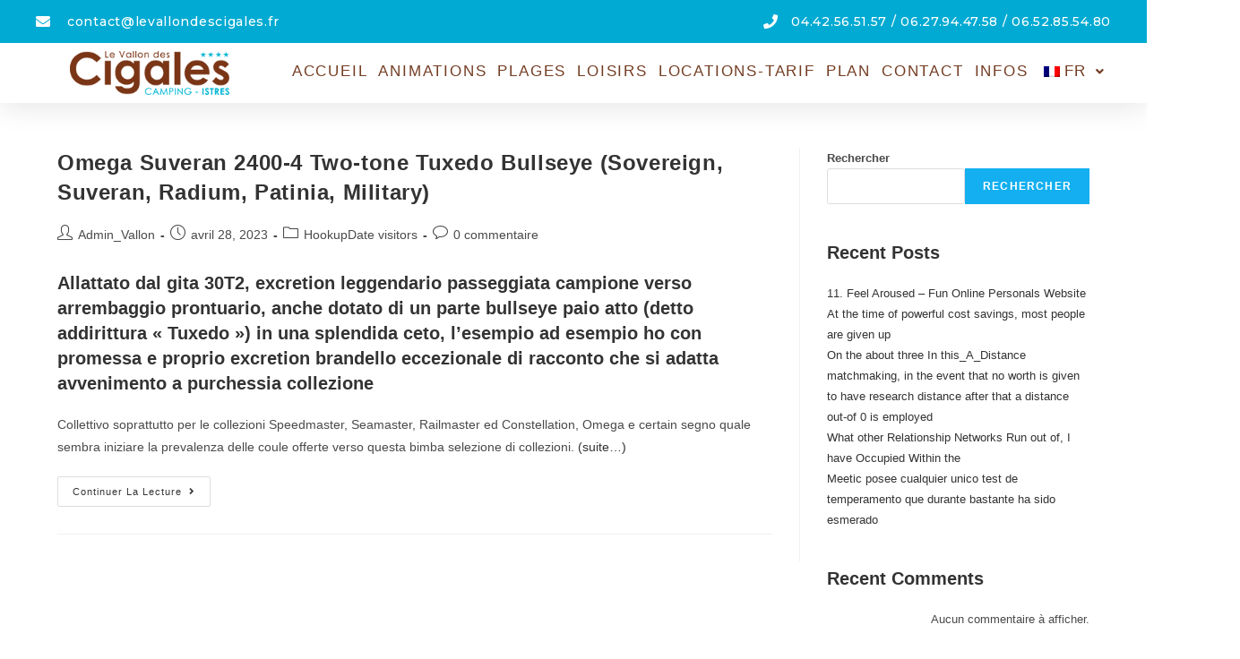

--- FILE ---
content_type: text/html; charset=UTF-8
request_url: https://www.levallondescigales.fr/category/hookupdate-visitors-2
body_size: 16028
content:
<!DOCTYPE html>
<html class="html" lang="fr-FR">
<head>
	<meta charset="UTF-8">
	<link rel="profile" href="https://gmpg.org/xfn/11">

	<title>HookupDate visitors &#8211; VallonDesCigales</title>
<meta name='robots' content='max-image-preview:large' />
<meta name="viewport" content="width=device-width, initial-scale=1"><link rel='dns-prefetch' href='//www.levallondescigales.fr' />
<link rel="alternate" type="application/rss+xml" title="VallonDesCigales &raquo; Flux" href="https://www.levallondescigales.fr/feed" />
<link rel="alternate" type="application/rss+xml" title="VallonDesCigales &raquo; Flux des commentaires" href="https://www.levallondescigales.fr/comments/feed" />
<link rel="alternate" type="application/rss+xml" title="VallonDesCigales &raquo; Flux de la catégorie HookupDate visitors" href="https://www.levallondescigales.fr/category/hookupdate-visitors-2/feed" />
<script>
window._wpemojiSettings = {"baseUrl":"https:\/\/s.w.org\/images\/core\/emoji\/15.0.3\/72x72\/","ext":".png","svgUrl":"https:\/\/s.w.org\/images\/core\/emoji\/15.0.3\/svg\/","svgExt":".svg","source":{"concatemoji":"https:\/\/www.levallondescigales.fr\/wp-includes\/js\/wp-emoji-release.min.js?ver=6.5.7"}};
/*! This file is auto-generated */
!function(i,n){var o,s,e;function c(e){try{var t={supportTests:e,timestamp:(new Date).valueOf()};sessionStorage.setItem(o,JSON.stringify(t))}catch(e){}}function p(e,t,n){e.clearRect(0,0,e.canvas.width,e.canvas.height),e.fillText(t,0,0);var t=new Uint32Array(e.getImageData(0,0,e.canvas.width,e.canvas.height).data),r=(e.clearRect(0,0,e.canvas.width,e.canvas.height),e.fillText(n,0,0),new Uint32Array(e.getImageData(0,0,e.canvas.width,e.canvas.height).data));return t.every(function(e,t){return e===r[t]})}function u(e,t,n){switch(t){case"flag":return n(e,"\ud83c\udff3\ufe0f\u200d\u26a7\ufe0f","\ud83c\udff3\ufe0f\u200b\u26a7\ufe0f")?!1:!n(e,"\ud83c\uddfa\ud83c\uddf3","\ud83c\uddfa\u200b\ud83c\uddf3")&&!n(e,"\ud83c\udff4\udb40\udc67\udb40\udc62\udb40\udc65\udb40\udc6e\udb40\udc67\udb40\udc7f","\ud83c\udff4\u200b\udb40\udc67\u200b\udb40\udc62\u200b\udb40\udc65\u200b\udb40\udc6e\u200b\udb40\udc67\u200b\udb40\udc7f");case"emoji":return!n(e,"\ud83d\udc26\u200d\u2b1b","\ud83d\udc26\u200b\u2b1b")}return!1}function f(e,t,n){var r="undefined"!=typeof WorkerGlobalScope&&self instanceof WorkerGlobalScope?new OffscreenCanvas(300,150):i.createElement("canvas"),a=r.getContext("2d",{willReadFrequently:!0}),o=(a.textBaseline="top",a.font="600 32px Arial",{});return e.forEach(function(e){o[e]=t(a,e,n)}),o}function t(e){var t=i.createElement("script");t.src=e,t.defer=!0,i.head.appendChild(t)}"undefined"!=typeof Promise&&(o="wpEmojiSettingsSupports",s=["flag","emoji"],n.supports={everything:!0,everythingExceptFlag:!0},e=new Promise(function(e){i.addEventListener("DOMContentLoaded",e,{once:!0})}),new Promise(function(t){var n=function(){try{var e=JSON.parse(sessionStorage.getItem(o));if("object"==typeof e&&"number"==typeof e.timestamp&&(new Date).valueOf()<e.timestamp+604800&&"object"==typeof e.supportTests)return e.supportTests}catch(e){}return null}();if(!n){if("undefined"!=typeof Worker&&"undefined"!=typeof OffscreenCanvas&&"undefined"!=typeof URL&&URL.createObjectURL&&"undefined"!=typeof Blob)try{var e="postMessage("+f.toString()+"("+[JSON.stringify(s),u.toString(),p.toString()].join(",")+"));",r=new Blob([e],{type:"text/javascript"}),a=new Worker(URL.createObjectURL(r),{name:"wpTestEmojiSupports"});return void(a.onmessage=function(e){c(n=e.data),a.terminate(),t(n)})}catch(e){}c(n=f(s,u,p))}t(n)}).then(function(e){for(var t in e)n.supports[t]=e[t],n.supports.everything=n.supports.everything&&n.supports[t],"flag"!==t&&(n.supports.everythingExceptFlag=n.supports.everythingExceptFlag&&n.supports[t]);n.supports.everythingExceptFlag=n.supports.everythingExceptFlag&&!n.supports.flag,n.DOMReady=!1,n.readyCallback=function(){n.DOMReady=!0}}).then(function(){return e}).then(function(){var e;n.supports.everything||(n.readyCallback(),(e=n.source||{}).concatemoji?t(e.concatemoji):e.wpemoji&&e.twemoji&&(t(e.twemoji),t(e.wpemoji)))}))}((window,document),window._wpemojiSettings);
</script>
<style id='wp-emoji-styles-inline-css'>

	img.wp-smiley, img.emoji {
		display: inline !important;
		border: none !important;
		box-shadow: none !important;
		height: 1em !important;
		width: 1em !important;
		margin: 0 0.07em !important;
		vertical-align: -0.1em !important;
		background: none !important;
		padding: 0 !important;
	}
</style>
<link rel='stylesheet' id='wp-block-library-css' href='https://www.levallondescigales.fr/wp-includes/css/dist/block-library/style.min.css?ver=6.5.7' media='all' />
<style id='wp-block-library-theme-inline-css'>
.wp-block-audio figcaption{color:#555;font-size:13px;text-align:center}.is-dark-theme .wp-block-audio figcaption{color:#ffffffa6}.wp-block-audio{margin:0 0 1em}.wp-block-code{border:1px solid #ccc;border-radius:4px;font-family:Menlo,Consolas,monaco,monospace;padding:.8em 1em}.wp-block-embed figcaption{color:#555;font-size:13px;text-align:center}.is-dark-theme .wp-block-embed figcaption{color:#ffffffa6}.wp-block-embed{margin:0 0 1em}.blocks-gallery-caption{color:#555;font-size:13px;text-align:center}.is-dark-theme .blocks-gallery-caption{color:#ffffffa6}.wp-block-image figcaption{color:#555;font-size:13px;text-align:center}.is-dark-theme .wp-block-image figcaption{color:#ffffffa6}.wp-block-image{margin:0 0 1em}.wp-block-pullquote{border-bottom:4px solid;border-top:4px solid;color:currentColor;margin-bottom:1.75em}.wp-block-pullquote cite,.wp-block-pullquote footer,.wp-block-pullquote__citation{color:currentColor;font-size:.8125em;font-style:normal;text-transform:uppercase}.wp-block-quote{border-left:.25em solid;margin:0 0 1.75em;padding-left:1em}.wp-block-quote cite,.wp-block-quote footer{color:currentColor;font-size:.8125em;font-style:normal;position:relative}.wp-block-quote.has-text-align-right{border-left:none;border-right:.25em solid;padding-left:0;padding-right:1em}.wp-block-quote.has-text-align-center{border:none;padding-left:0}.wp-block-quote.is-large,.wp-block-quote.is-style-large,.wp-block-quote.is-style-plain{border:none}.wp-block-search .wp-block-search__label{font-weight:700}.wp-block-search__button{border:1px solid #ccc;padding:.375em .625em}:where(.wp-block-group.has-background){padding:1.25em 2.375em}.wp-block-separator.has-css-opacity{opacity:.4}.wp-block-separator{border:none;border-bottom:2px solid;margin-left:auto;margin-right:auto}.wp-block-separator.has-alpha-channel-opacity{opacity:1}.wp-block-separator:not(.is-style-wide):not(.is-style-dots){width:100px}.wp-block-separator.has-background:not(.is-style-dots){border-bottom:none;height:1px}.wp-block-separator.has-background:not(.is-style-wide):not(.is-style-dots){height:2px}.wp-block-table{margin:0 0 1em}.wp-block-table td,.wp-block-table th{word-break:normal}.wp-block-table figcaption{color:#555;font-size:13px;text-align:center}.is-dark-theme .wp-block-table figcaption{color:#ffffffa6}.wp-block-video figcaption{color:#555;font-size:13px;text-align:center}.is-dark-theme .wp-block-video figcaption{color:#ffffffa6}.wp-block-video{margin:0 0 1em}.wp-block-template-part.has-background{margin-bottom:0;margin-top:0;padding:1.25em 2.375em}
</style>
<style id='classic-theme-styles-inline-css'>
/*! This file is auto-generated */
.wp-block-button__link{color:#fff;background-color:#32373c;border-radius:9999px;box-shadow:none;text-decoration:none;padding:calc(.667em + 2px) calc(1.333em + 2px);font-size:1.125em}.wp-block-file__button{background:#32373c;color:#fff;text-decoration:none}
</style>
<style id='global-styles-inline-css'>
body{--wp--preset--color--black: #000000;--wp--preset--color--cyan-bluish-gray: #abb8c3;--wp--preset--color--white: #ffffff;--wp--preset--color--pale-pink: #f78da7;--wp--preset--color--vivid-red: #cf2e2e;--wp--preset--color--luminous-vivid-orange: #ff6900;--wp--preset--color--luminous-vivid-amber: #fcb900;--wp--preset--color--light-green-cyan: #7bdcb5;--wp--preset--color--vivid-green-cyan: #00d084;--wp--preset--color--pale-cyan-blue: #8ed1fc;--wp--preset--color--vivid-cyan-blue: #0693e3;--wp--preset--color--vivid-purple: #9b51e0;--wp--preset--gradient--vivid-cyan-blue-to-vivid-purple: linear-gradient(135deg,rgba(6,147,227,1) 0%,rgb(155,81,224) 100%);--wp--preset--gradient--light-green-cyan-to-vivid-green-cyan: linear-gradient(135deg,rgb(122,220,180) 0%,rgb(0,208,130) 100%);--wp--preset--gradient--luminous-vivid-amber-to-luminous-vivid-orange: linear-gradient(135deg,rgba(252,185,0,1) 0%,rgba(255,105,0,1) 100%);--wp--preset--gradient--luminous-vivid-orange-to-vivid-red: linear-gradient(135deg,rgba(255,105,0,1) 0%,rgb(207,46,46) 100%);--wp--preset--gradient--very-light-gray-to-cyan-bluish-gray: linear-gradient(135deg,rgb(238,238,238) 0%,rgb(169,184,195) 100%);--wp--preset--gradient--cool-to-warm-spectrum: linear-gradient(135deg,rgb(74,234,220) 0%,rgb(151,120,209) 20%,rgb(207,42,186) 40%,rgb(238,44,130) 60%,rgb(251,105,98) 80%,rgb(254,248,76) 100%);--wp--preset--gradient--blush-light-purple: linear-gradient(135deg,rgb(255,206,236) 0%,rgb(152,150,240) 100%);--wp--preset--gradient--blush-bordeaux: linear-gradient(135deg,rgb(254,205,165) 0%,rgb(254,45,45) 50%,rgb(107,0,62) 100%);--wp--preset--gradient--luminous-dusk: linear-gradient(135deg,rgb(255,203,112) 0%,rgb(199,81,192) 50%,rgb(65,88,208) 100%);--wp--preset--gradient--pale-ocean: linear-gradient(135deg,rgb(255,245,203) 0%,rgb(182,227,212) 50%,rgb(51,167,181) 100%);--wp--preset--gradient--electric-grass: linear-gradient(135deg,rgb(202,248,128) 0%,rgb(113,206,126) 100%);--wp--preset--gradient--midnight: linear-gradient(135deg,rgb(2,3,129) 0%,rgb(40,116,252) 100%);--wp--preset--font-size--small: 13px;--wp--preset--font-size--medium: 20px;--wp--preset--font-size--large: 36px;--wp--preset--font-size--x-large: 42px;--wp--preset--spacing--20: 0.44rem;--wp--preset--spacing--30: 0.67rem;--wp--preset--spacing--40: 1rem;--wp--preset--spacing--50: 1.5rem;--wp--preset--spacing--60: 2.25rem;--wp--preset--spacing--70: 3.38rem;--wp--preset--spacing--80: 5.06rem;--wp--preset--shadow--natural: 6px 6px 9px rgba(0, 0, 0, 0.2);--wp--preset--shadow--deep: 12px 12px 50px rgba(0, 0, 0, 0.4);--wp--preset--shadow--sharp: 6px 6px 0px rgba(0, 0, 0, 0.2);--wp--preset--shadow--outlined: 6px 6px 0px -3px rgba(255, 255, 255, 1), 6px 6px rgba(0, 0, 0, 1);--wp--preset--shadow--crisp: 6px 6px 0px rgba(0, 0, 0, 1);}:where(.is-layout-flex){gap: 0.5em;}:where(.is-layout-grid){gap: 0.5em;}body .is-layout-flex{display: flex;}body .is-layout-flex{flex-wrap: wrap;align-items: center;}body .is-layout-flex > *{margin: 0;}body .is-layout-grid{display: grid;}body .is-layout-grid > *{margin: 0;}:where(.wp-block-columns.is-layout-flex){gap: 2em;}:where(.wp-block-columns.is-layout-grid){gap: 2em;}:where(.wp-block-post-template.is-layout-flex){gap: 1.25em;}:where(.wp-block-post-template.is-layout-grid){gap: 1.25em;}.has-black-color{color: var(--wp--preset--color--black) !important;}.has-cyan-bluish-gray-color{color: var(--wp--preset--color--cyan-bluish-gray) !important;}.has-white-color{color: var(--wp--preset--color--white) !important;}.has-pale-pink-color{color: var(--wp--preset--color--pale-pink) !important;}.has-vivid-red-color{color: var(--wp--preset--color--vivid-red) !important;}.has-luminous-vivid-orange-color{color: var(--wp--preset--color--luminous-vivid-orange) !important;}.has-luminous-vivid-amber-color{color: var(--wp--preset--color--luminous-vivid-amber) !important;}.has-light-green-cyan-color{color: var(--wp--preset--color--light-green-cyan) !important;}.has-vivid-green-cyan-color{color: var(--wp--preset--color--vivid-green-cyan) !important;}.has-pale-cyan-blue-color{color: var(--wp--preset--color--pale-cyan-blue) !important;}.has-vivid-cyan-blue-color{color: var(--wp--preset--color--vivid-cyan-blue) !important;}.has-vivid-purple-color{color: var(--wp--preset--color--vivid-purple) !important;}.has-black-background-color{background-color: var(--wp--preset--color--black) !important;}.has-cyan-bluish-gray-background-color{background-color: var(--wp--preset--color--cyan-bluish-gray) !important;}.has-white-background-color{background-color: var(--wp--preset--color--white) !important;}.has-pale-pink-background-color{background-color: var(--wp--preset--color--pale-pink) !important;}.has-vivid-red-background-color{background-color: var(--wp--preset--color--vivid-red) !important;}.has-luminous-vivid-orange-background-color{background-color: var(--wp--preset--color--luminous-vivid-orange) !important;}.has-luminous-vivid-amber-background-color{background-color: var(--wp--preset--color--luminous-vivid-amber) !important;}.has-light-green-cyan-background-color{background-color: var(--wp--preset--color--light-green-cyan) !important;}.has-vivid-green-cyan-background-color{background-color: var(--wp--preset--color--vivid-green-cyan) !important;}.has-pale-cyan-blue-background-color{background-color: var(--wp--preset--color--pale-cyan-blue) !important;}.has-vivid-cyan-blue-background-color{background-color: var(--wp--preset--color--vivid-cyan-blue) !important;}.has-vivid-purple-background-color{background-color: var(--wp--preset--color--vivid-purple) !important;}.has-black-border-color{border-color: var(--wp--preset--color--black) !important;}.has-cyan-bluish-gray-border-color{border-color: var(--wp--preset--color--cyan-bluish-gray) !important;}.has-white-border-color{border-color: var(--wp--preset--color--white) !important;}.has-pale-pink-border-color{border-color: var(--wp--preset--color--pale-pink) !important;}.has-vivid-red-border-color{border-color: var(--wp--preset--color--vivid-red) !important;}.has-luminous-vivid-orange-border-color{border-color: var(--wp--preset--color--luminous-vivid-orange) !important;}.has-luminous-vivid-amber-border-color{border-color: var(--wp--preset--color--luminous-vivid-amber) !important;}.has-light-green-cyan-border-color{border-color: var(--wp--preset--color--light-green-cyan) !important;}.has-vivid-green-cyan-border-color{border-color: var(--wp--preset--color--vivid-green-cyan) !important;}.has-pale-cyan-blue-border-color{border-color: var(--wp--preset--color--pale-cyan-blue) !important;}.has-vivid-cyan-blue-border-color{border-color: var(--wp--preset--color--vivid-cyan-blue) !important;}.has-vivid-purple-border-color{border-color: var(--wp--preset--color--vivid-purple) !important;}.has-vivid-cyan-blue-to-vivid-purple-gradient-background{background: var(--wp--preset--gradient--vivid-cyan-blue-to-vivid-purple) !important;}.has-light-green-cyan-to-vivid-green-cyan-gradient-background{background: var(--wp--preset--gradient--light-green-cyan-to-vivid-green-cyan) !important;}.has-luminous-vivid-amber-to-luminous-vivid-orange-gradient-background{background: var(--wp--preset--gradient--luminous-vivid-amber-to-luminous-vivid-orange) !important;}.has-luminous-vivid-orange-to-vivid-red-gradient-background{background: var(--wp--preset--gradient--luminous-vivid-orange-to-vivid-red) !important;}.has-very-light-gray-to-cyan-bluish-gray-gradient-background{background: var(--wp--preset--gradient--very-light-gray-to-cyan-bluish-gray) !important;}.has-cool-to-warm-spectrum-gradient-background{background: var(--wp--preset--gradient--cool-to-warm-spectrum) !important;}.has-blush-light-purple-gradient-background{background: var(--wp--preset--gradient--blush-light-purple) !important;}.has-blush-bordeaux-gradient-background{background: var(--wp--preset--gradient--blush-bordeaux) !important;}.has-luminous-dusk-gradient-background{background: var(--wp--preset--gradient--luminous-dusk) !important;}.has-pale-ocean-gradient-background{background: var(--wp--preset--gradient--pale-ocean) !important;}.has-electric-grass-gradient-background{background: var(--wp--preset--gradient--electric-grass) !important;}.has-midnight-gradient-background{background: var(--wp--preset--gradient--midnight) !important;}.has-small-font-size{font-size: var(--wp--preset--font-size--small) !important;}.has-medium-font-size{font-size: var(--wp--preset--font-size--medium) !important;}.has-large-font-size{font-size: var(--wp--preset--font-size--large) !important;}.has-x-large-font-size{font-size: var(--wp--preset--font-size--x-large) !important;}
.wp-block-navigation a:where(:not(.wp-element-button)){color: inherit;}
:where(.wp-block-post-template.is-layout-flex){gap: 1.25em;}:where(.wp-block-post-template.is-layout-grid){gap: 1.25em;}
:where(.wp-block-columns.is-layout-flex){gap: 2em;}:where(.wp-block-columns.is-layout-grid){gap: 2em;}
.wp-block-pullquote{font-size: 1.5em;line-height: 1.6;}
</style>
<link rel='stylesheet' id='trp-language-switcher-style-css' href='https://www.levallondescigales.fr/wp-content/plugins/translatepress-multilingual/assets/css/trp-language-switcher.css?ver=3.0.3' media='all' />
<link rel='stylesheet' id='hfe-style-css' href='https://www.levallondescigales.fr/wp-content/plugins/header-footer-elementor/assets/css/header-footer-elementor.css?ver=1.6.28' media='all' />
<link rel='stylesheet' id='elementor-icons-css' href='https://www.levallondescigales.fr/wp-content/plugins/elementor/assets/lib/eicons/css/elementor-icons.min.css?ver=5.29.0' media='all' />
<link rel='stylesheet' id='elementor-frontend-css' href='https://www.levallondescigales.fr/wp-content/plugins/elementor/assets/css/frontend-lite.min.css?ver=3.21.4' media='all' />
<link rel='stylesheet' id='swiper-css' href='https://www.levallondescigales.fr/wp-content/plugins/elementor/assets/lib/swiper/v8/css/swiper.min.css?ver=8.4.5' media='all' />
<link rel='stylesheet' id='elementor-post-6-css' href='https://www.levallondescigales.fr/wp-content/uploads/elementor/css/post-6.css?ver=1762689899' media='all' />
<link rel='stylesheet' id='elementor-pro-css' href='https://www.levallondescigales.fr/wp-content/plugins/elementor-pro/assets/css/frontend-lite.min.css?ver=3.21.2' media='all' />
<link rel='stylesheet' id='elementor-global-css' href='https://www.levallondescigales.fr/wp-content/uploads/elementor/css/global.css?ver=1762689900' media='all' />
<link rel='stylesheet' id='elementor-post-488-css' href='https://www.levallondescigales.fr/wp-content/uploads/elementor/css/post-488.css?ver=1762689900' media='all' />
<link rel='stylesheet' id='hfe-widgets-style-css' href='https://www.levallondescigales.fr/wp-content/plugins/header-footer-elementor/inc/widgets-css/frontend.css?ver=1.6.28' media='all' />
<link rel='stylesheet' id='htbbootstrap-css' href='https://www.levallondescigales.fr/wp-content/plugins/ht-mega-for-elementor/assets/css/htbbootstrap.css?ver=2.9.9' media='all' />
<link rel='stylesheet' id='font-awesome-css' href='https://www.levallondescigales.fr/wp-content/themes/oceanwp/assets/fonts/fontawesome/css/all.min.css?ver=6.4.2' media='all' />
<link rel='stylesheet' id='htmega-animation-css' href='https://www.levallondescigales.fr/wp-content/plugins/ht-mega-for-elementor/assets/css/animation.css?ver=2.9.9' media='all' />
<link rel='stylesheet' id='htmega-keyframes-css' href='https://www.levallondescigales.fr/wp-content/plugins/ht-mega-for-elementor/assets/css/htmega-keyframes.css?ver=2.9.9' media='all' />
<link rel='stylesheet' id='htmega-global-style-css' href='https://www.levallondescigales.fr/wp-content/plugins/ht-mega-for-elementor/assets/css/htmega-global-style.css?ver=2.9.9' media='all' />
<link rel='stylesheet' id='simple-line-icons-css' href='https://www.levallondescigales.fr/wp-content/themes/oceanwp/assets/css/third/simple-line-icons.min.css?ver=2.4.0' media='all' />
<link rel='stylesheet' id='oceanwp-style-css' href='https://www.levallondescigales.fr/wp-content/themes/oceanwp/assets/css/style.min.css?ver=3.5.5' media='all' />
<link rel='stylesheet' id='elementor-post-500-css' href='https://www.levallondescigales.fr/wp-content/uploads/elementor/css/post-500.css?ver=1762689900' media='all' />
<link rel='stylesheet' id='tablepress-default-css' href='https://www.levallondescigales.fr/wp-content/tablepress-combined.min.css?ver=68' media='all' />
<link rel='stylesheet' id='ekit-widget-styles-css' href='https://www.levallondescigales.fr/wp-content/plugins/elementskit-lite/widgets/init/assets/css/widget-styles.css?ver=3.7.5' media='all' />
<link rel='stylesheet' id='ekit-responsive-css' href='https://www.levallondescigales.fr/wp-content/plugins/elementskit-lite/widgets/init/assets/css/responsive.css?ver=3.7.5' media='all' />
<link rel='stylesheet' id='eael-general-css' href='https://www.levallondescigales.fr/wp-content/plugins/essential-addons-for-elementor-lite/assets/front-end/css/view/general.min.css?ver=6.4.0' media='all' />
<link rel='stylesheet' id='google-fonts-1-css' href='https://fonts.googleapis.com/css?family=Work+Sans%3A100%2C100italic%2C200%2C200italic%2C300%2C300italic%2C400%2C400italic%2C500%2C500italic%2C600%2C600italic%2C700%2C700italic%2C800%2C800italic%2C900%2C900italic%7CQuestrial%3A100%2C100italic%2C200%2C200italic%2C300%2C300italic%2C400%2C400italic%2C500%2C500italic%2C600%2C600italic%2C700%2C700italic%2C800%2C800italic%2C900%2C900italic%7CAguafina+Script%3A100%2C100italic%2C200%2C200italic%2C300%2C300italic%2C400%2C400italic%2C500%2C500italic%2C600%2C600italic%2C700%2C700italic%2C800%2C800italic%2C900%2C900italic%7CMontserrat%3A100%2C100italic%2C200%2C200italic%2C300%2C300italic%2C400%2C400italic%2C500%2C500italic%2C600%2C600italic%2C700%2C700italic%2C800%2C800italic%2C900%2C900italic%7CNanum+Gothic%3A100%2C100italic%2C200%2C200italic%2C300%2C300italic%2C400%2C400italic%2C500%2C500italic%2C600%2C600italic%2C700%2C700italic%2C800%2C800italic%2C900%2C900italic&#038;display=swap&#038;ver=6.5.7' media='all' />
<link rel='stylesheet' id='elementor-icons-shared-0-css' href='https://www.levallondescigales.fr/wp-content/plugins/elementor/assets/lib/font-awesome/css/fontawesome.min.css?ver=5.15.3' media='all' />
<link rel='stylesheet' id='elementor-icons-fa-solid-css' href='https://www.levallondescigales.fr/wp-content/plugins/elementor/assets/lib/font-awesome/css/solid.min.css?ver=5.15.3' media='all' />
<link rel='stylesheet' id='elementor-icons-fa-regular-css' href='https://www.levallondescigales.fr/wp-content/plugins/elementor/assets/lib/font-awesome/css/regular.min.css?ver=5.15.3' media='all' />
<link rel="preconnect" href="https://fonts.gstatic.com/" crossorigin><script src="https://www.levallondescigales.fr/wp-includes/js/jquery/jquery.min.js?ver=3.7.1" id="jquery-core-js"></script>
<script src="https://www.levallondescigales.fr/wp-includes/js/jquery/jquery-migrate.min.js?ver=3.4.1" id="jquery-migrate-js"></script>
<link rel="https://api.w.org/" href="https://www.levallondescigales.fr/wp-json/" /><link rel="alternate" type="application/json" href="https://www.levallondescigales.fr/wp-json/wp/v2/categories/413" /><link rel="EditURI" type="application/rsd+xml" title="RSD" href="https://www.levallondescigales.fr/xmlrpc.php?rsd" />
<meta name="generator" content="WordPress 6.5.7" />
<link rel="alternate" hreflang="fr-FR" href="https://www.levallondescigales.fr/category/hookupdate-visitors-2"/>
<link rel="alternate" hreflang="en-GB" href="https://www.levallondescigales.fr/en/category/hookupdate-visitors-2/"/>
<link rel="alternate" hreflang="fr" href="https://www.levallondescigales.fr/category/hookupdate-visitors-2"/>
<link rel="alternate" hreflang="en" href="https://www.levallondescigales.fr/en/category/hookupdate-visitors-2/"/>
<meta name="generator" content="Elementor 3.21.4; features: e_optimized_assets_loading, e_optimized_css_loading, additional_custom_breakpoints; settings: css_print_method-external, google_font-enabled, font_display-swap">
<link rel="icon" href="https://www.levallondescigales.fr/wp-content/uploads/2023/01/LOGO_camping-150x65.png" sizes="32x32" />
<link rel="icon" href="https://www.levallondescigales.fr/wp-content/uploads/2023/01/LOGO_camping.png" sizes="192x192" />
<link rel="apple-touch-icon" href="https://www.levallondescigales.fr/wp-content/uploads/2023/01/LOGO_camping.png" />
<meta name="msapplication-TileImage" content="https://www.levallondescigales.fr/wp-content/uploads/2023/01/LOGO_camping.png" />
<!-- OceanWP CSS -->
<style type="text/css">
/* Header CSS */#site-header.has-header-media .overlay-header-media{background-color:rgba(0,0,0,0.5)}
</style></head>

<body class="archive category category-hookupdate-visitors-2 category-413 wp-custom-logo wp-embed-responsive translatepress-fr_FR ehf-header ehf-template-oceanwp ehf-stylesheet-oceanwp oceanwp-theme dropdown-mobile medium-header-style default-breakpoint has-sidebar content-right-sidebar has-topbar has-breadcrumbs elementor-default elementor-kit-6" itemscope="itemscope" itemtype="https://schema.org/Blog">

	
	
	<div id="outer-wrap" class="site clr">

		<a class="skip-link screen-reader-text" href="#main">Skip to content</a>

		
		<div id="wrap" class="clr">

			
					<header id="masthead" itemscope="itemscope" itemtype="https://schema.org/WPHeader">
			<p class="main-title bhf-hidden" itemprop="headline"><a href="https://www.levallondescigales.fr" title="VallonDesCigales" rel="home">VallonDesCigales</a></p>
					<div data-elementor-type="wp-post" data-elementor-id="488" class="elementor elementor-488" data-elementor-post-type="elementor-hf">
						<section class="elementor-section elementor-top-section elementor-element elementor-element-297a21a6 elementor-section-full_width elementor-section-height-default elementor-section-height-default" data-id="297a21a6" data-element_type="section" id="header_pop" data-settings="{&quot;sticky&quot;:&quot;top&quot;,&quot;background_background&quot;:&quot;classic&quot;,&quot;sticky_on&quot;:[&quot;desktop&quot;,&quot;tablet&quot;,&quot;mobile&quot;],&quot;sticky_offset&quot;:0,&quot;sticky_effects_offset&quot;:0}">
						<div class="elementor-container elementor-column-gap-default">
					<div class="elementor-column elementor-col-100 elementor-top-column elementor-element elementor-element-5259f57f" data-id="5259f57f" data-element_type="column">
			<div class="elementor-widget-wrap elementor-element-populated">
						<section class="elementor-section elementor-inner-section elementor-element elementor-element-b1b72e5 elementor-reverse-mobile elementor-section-boxed elementor-section-height-default elementor-section-height-default" data-id="b1b72e5" data-element_type="section" data-settings="{&quot;background_background&quot;:&quot;classic&quot;}">
						<div class="elementor-container elementor-column-gap-default">
					<div class="elementor-column elementor-col-50 elementor-inner-column elementor-element elementor-element-65a96316 elementor-hidden-phone" data-id="65a96316" data-element_type="column">
			<div class="elementor-widget-wrap elementor-element-populated">
						<div class="elementor-element elementor-element-1576f019 elementor-icon-list--layout-inline elementor-align-left elementor-mobile-align-center elementor-list-item-link-full_width elementor-widget elementor-widget-icon-list" data-id="1576f019" data-element_type="widget" data-widget_type="icon-list.default">
				<div class="elementor-widget-container">
			<link rel="stylesheet" href="https://www.levallondescigales.fr/wp-content/plugins/elementor/assets/css/widget-icon-list.min.css">		<ul class="elementor-icon-list-items elementor-inline-items">
							<li class="elementor-icon-list-item elementor-inline-item">
											<span class="elementor-icon-list-icon">
							<i aria-hidden="true" class="fas fa-envelope"></i>						</span>
										<span class="elementor-icon-list-text">contact@levallondescigales.fr</span>
									</li>
						</ul>
				</div>
				</div>
					</div>
		</div>
				<div class="elementor-column elementor-col-50 elementor-inner-column elementor-element elementor-element-f79ef93 elementor-hidden-phone" data-id="f79ef93" data-element_type="column">
			<div class="elementor-widget-wrap elementor-element-populated">
						<div class="elementor-element elementor-element-2f26ed2 elementor-icon-list--layout-inline elementor-align-right elementor-mobile-align-center elementor-list-item-link-full_width elementor-widget elementor-widget-icon-list" data-id="2f26ed2" data-element_type="widget" data-widget_type="icon-list.default">
				<div class="elementor-widget-container">
					<ul class="elementor-icon-list-items elementor-inline-items">
							<li class="elementor-icon-list-item elementor-inline-item">
											<span class="elementor-icon-list-icon">
							<i aria-hidden="true" class="fas fa-phone"></i>						</span>
										<span class="elementor-icon-list-text">04.42.56.51.57 / 06.27.94.47.58 / 06.52.85.54.80</span>
									</li>
						</ul>
				</div>
				</div>
					</div>
		</div>
					</div>
		</section>
				<section class="elementor-section elementor-inner-section elementor-element elementor-element-1e5b6065 elementor-section-boxed elementor-section-height-default elementor-section-height-default" data-id="1e5b6065" data-element_type="section" data-settings="{&quot;background_background&quot;:&quot;classic&quot;}">
						<div class="elementor-container elementor-column-gap-default">
					<div class="elementor-column elementor-col-50 elementor-inner-column elementor-element elementor-element-200e498e" data-id="200e498e" data-element_type="column">
			<div class="elementor-widget-wrap elementor-element-populated">
						<div class="elementor-element elementor-element-57ba5b36 elementor-widget elementor-widget-image" data-id="57ba5b36" data-element_type="widget" data-widget_type="image.default">
				<div class="elementor-widget-container">
			<style>/*! elementor - v3.21.0 - 30-04-2024 */
.elementor-widget-image{text-align:center}.elementor-widget-image a{display:inline-block}.elementor-widget-image a img[src$=".svg"]{width:48px}.elementor-widget-image img{vertical-align:middle;display:inline-block}</style>											<a href="https://www.levallondescigales.fr">
							<img width="236" height="65" src="https://www.levallondescigales.fr/wp-content/uploads/2023/01/LOGO_camping.png" class="attachment-large size-large wp-image-290" alt="" />								</a>
													</div>
				</div>
					</div>
		</div>
				<div class="elementor-column elementor-col-50 elementor-inner-column elementor-element elementor-element-6ffdd2ea" data-id="6ffdd2ea" data-element_type="column">
			<div class="elementor-widget-wrap elementor-element-populated">
						<div class="elementor-element elementor-element-b740e89 hfe-nav-menu__align-right hfe-submenu-icon-arrow hfe-submenu-animation-none hfe-link-redirect-child hfe-nav-menu__breakpoint-tablet elementor-widget elementor-widget-navigation-menu" data-id="b740e89" data-element_type="widget" data-settings="{&quot;padding_horizontal_menu_item&quot;:{&quot;unit&quot;:&quot;px&quot;,&quot;size&quot;:6,&quot;sizes&quot;:[]},&quot;padding_vertical_menu_item&quot;:{&quot;unit&quot;:&quot;px&quot;,&quot;size&quot;:3,&quot;sizes&quot;:[]},&quot;menu_space_between&quot;:{&quot;unit&quot;:&quot;px&quot;,&quot;size&quot;:0,&quot;sizes&quot;:[]},&quot;menu_row_space&quot;:{&quot;unit&quot;:&quot;px&quot;,&quot;size&quot;:4,&quot;sizes&quot;:[]},&quot;width_dropdown_item&quot;:{&quot;unit&quot;:&quot;px&quot;,&quot;size&quot;:212,&quot;sizes&quot;:[]},&quot;padding_horizontal_menu_item_tablet&quot;:{&quot;unit&quot;:&quot;px&quot;,&quot;size&quot;:&quot;&quot;,&quot;sizes&quot;:[]},&quot;padding_horizontal_menu_item_mobile&quot;:{&quot;unit&quot;:&quot;px&quot;,&quot;size&quot;:&quot;&quot;,&quot;sizes&quot;:[]},&quot;padding_vertical_menu_item_tablet&quot;:{&quot;unit&quot;:&quot;px&quot;,&quot;size&quot;:&quot;&quot;,&quot;sizes&quot;:[]},&quot;padding_vertical_menu_item_mobile&quot;:{&quot;unit&quot;:&quot;px&quot;,&quot;size&quot;:&quot;&quot;,&quot;sizes&quot;:[]},&quot;menu_space_between_tablet&quot;:{&quot;unit&quot;:&quot;px&quot;,&quot;size&quot;:&quot;&quot;,&quot;sizes&quot;:[]},&quot;menu_space_between_mobile&quot;:{&quot;unit&quot;:&quot;px&quot;,&quot;size&quot;:&quot;&quot;,&quot;sizes&quot;:[]},&quot;menu_row_space_tablet&quot;:{&quot;unit&quot;:&quot;px&quot;,&quot;size&quot;:&quot;&quot;,&quot;sizes&quot;:[]},&quot;menu_row_space_mobile&quot;:{&quot;unit&quot;:&quot;px&quot;,&quot;size&quot;:&quot;&quot;,&quot;sizes&quot;:[]},&quot;dropdown_border_radius&quot;:{&quot;unit&quot;:&quot;px&quot;,&quot;top&quot;:&quot;&quot;,&quot;right&quot;:&quot;&quot;,&quot;bottom&quot;:&quot;&quot;,&quot;left&quot;:&quot;&quot;,&quot;isLinked&quot;:true},&quot;dropdown_border_radius_tablet&quot;:{&quot;unit&quot;:&quot;px&quot;,&quot;top&quot;:&quot;&quot;,&quot;right&quot;:&quot;&quot;,&quot;bottom&quot;:&quot;&quot;,&quot;left&quot;:&quot;&quot;,&quot;isLinked&quot;:true},&quot;dropdown_border_radius_mobile&quot;:{&quot;unit&quot;:&quot;px&quot;,&quot;top&quot;:&quot;&quot;,&quot;right&quot;:&quot;&quot;,&quot;bottom&quot;:&quot;&quot;,&quot;left&quot;:&quot;&quot;,&quot;isLinked&quot;:true},&quot;width_dropdown_item_tablet&quot;:{&quot;unit&quot;:&quot;px&quot;,&quot;size&quot;:&quot;&quot;,&quot;sizes&quot;:[]},&quot;width_dropdown_item_mobile&quot;:{&quot;unit&quot;:&quot;px&quot;,&quot;size&quot;:&quot;&quot;,&quot;sizes&quot;:[]},&quot;padding_horizontal_dropdown_item&quot;:{&quot;unit&quot;:&quot;px&quot;,&quot;size&quot;:&quot;&quot;,&quot;sizes&quot;:[]},&quot;padding_horizontal_dropdown_item_tablet&quot;:{&quot;unit&quot;:&quot;px&quot;,&quot;size&quot;:&quot;&quot;,&quot;sizes&quot;:[]},&quot;padding_horizontal_dropdown_item_mobile&quot;:{&quot;unit&quot;:&quot;px&quot;,&quot;size&quot;:&quot;&quot;,&quot;sizes&quot;:[]},&quot;padding_vertical_dropdown_item&quot;:{&quot;unit&quot;:&quot;px&quot;,&quot;size&quot;:15,&quot;sizes&quot;:[]},&quot;padding_vertical_dropdown_item_tablet&quot;:{&quot;unit&quot;:&quot;px&quot;,&quot;size&quot;:&quot;&quot;,&quot;sizes&quot;:[]},&quot;padding_vertical_dropdown_item_mobile&quot;:{&quot;unit&quot;:&quot;px&quot;,&quot;size&quot;:&quot;&quot;,&quot;sizes&quot;:[]},&quot;distance_from_menu&quot;:{&quot;unit&quot;:&quot;px&quot;,&quot;size&quot;:&quot;&quot;,&quot;sizes&quot;:[]},&quot;distance_from_menu_tablet&quot;:{&quot;unit&quot;:&quot;px&quot;,&quot;size&quot;:&quot;&quot;,&quot;sizes&quot;:[]},&quot;distance_from_menu_mobile&quot;:{&quot;unit&quot;:&quot;px&quot;,&quot;size&quot;:&quot;&quot;,&quot;sizes&quot;:[]},&quot;toggle_size&quot;:{&quot;unit&quot;:&quot;px&quot;,&quot;size&quot;:&quot;&quot;,&quot;sizes&quot;:[]},&quot;toggle_size_tablet&quot;:{&quot;unit&quot;:&quot;px&quot;,&quot;size&quot;:&quot;&quot;,&quot;sizes&quot;:[]},&quot;toggle_size_mobile&quot;:{&quot;unit&quot;:&quot;px&quot;,&quot;size&quot;:&quot;&quot;,&quot;sizes&quot;:[]},&quot;toggle_border_width&quot;:{&quot;unit&quot;:&quot;px&quot;,&quot;size&quot;:&quot;&quot;,&quot;sizes&quot;:[]},&quot;toggle_border_width_tablet&quot;:{&quot;unit&quot;:&quot;px&quot;,&quot;size&quot;:&quot;&quot;,&quot;sizes&quot;:[]},&quot;toggle_border_width_mobile&quot;:{&quot;unit&quot;:&quot;px&quot;,&quot;size&quot;:&quot;&quot;,&quot;sizes&quot;:[]},&quot;toggle_border_radius&quot;:{&quot;unit&quot;:&quot;px&quot;,&quot;size&quot;:&quot;&quot;,&quot;sizes&quot;:[]},&quot;toggle_border_radius_tablet&quot;:{&quot;unit&quot;:&quot;px&quot;,&quot;size&quot;:&quot;&quot;,&quot;sizes&quot;:[]},&quot;toggle_border_radius_mobile&quot;:{&quot;unit&quot;:&quot;px&quot;,&quot;size&quot;:&quot;&quot;,&quot;sizes&quot;:[]}}" data-widget_type="navigation-menu.default">
				<div class="elementor-widget-container">
						<div class="hfe-nav-menu hfe-layout-horizontal hfe-nav-menu-layout horizontal hfe-pointer__none" data-layout="horizontal">
				<div role="button" class="hfe-nav-menu__toggle elementor-clickable">
					<span class="screen-reader-text">Menu</span>
					<div class="hfe-nav-menu-icon">
						<i aria-hidden="true"  class="fas fa-align-justify"></i>					</div>
				</div>
				<nav class="hfe-nav-menu__layout-horizontal hfe-nav-menu__submenu-arrow" data-toggle-icon="&lt;i aria-hidden=&quot;true&quot; tabindex=&quot;0&quot; class=&quot;fas fa-align-justify&quot;&gt;&lt;/i&gt;" data-close-icon="&lt;i aria-hidden=&quot;true&quot; tabindex=&quot;0&quot; class=&quot;far fa-window-close&quot;&gt;&lt;/i&gt;" data-full-width="yes">
					<ul id="menu-1-b740e89" class="hfe-nav-menu"><li id="menu-item-914" class="menu-item menu-item-type-custom menu-item-object-custom parent hfe-creative-menu"><a href="#accueil" class = "hfe-menu-item">Accueil</a></li>
<li id="menu-item-913" class="menu-item menu-item-type-custom menu-item-object-custom parent hfe-creative-menu"><a href="#animations" class = "hfe-menu-item">Animations</a></li>
<li id="menu-item-911" class="menu-item menu-item-type-custom menu-item-object-custom parent hfe-creative-menu"><a href="#plages" class = "hfe-menu-item">Plages</a></li>
<li id="menu-item-912" class="menu-item menu-item-type-custom menu-item-object-custom parent hfe-creative-menu"><a href="#loisirs" class = "hfe-menu-item">Loisirs</a></li>
<li id="menu-item-915" class="menu-item menu-item-type-custom menu-item-object-custom parent hfe-creative-menu"><a href="#locations" class = "hfe-menu-item">Locations-Tarif</a></li>
<li id="menu-item-5947" class="menu-item menu-item-type-custom menu-item-object-custom parent hfe-creative-menu"><a href="#plan" class = "hfe-menu-item">Plan</a></li>
<li id="menu-item-917" class="menu-item menu-item-type-custom menu-item-object-custom parent hfe-creative-menu"><a href="#contact" class = "hfe-menu-item">Contact</a></li>
<li id="menu-item-918" class="menu-item menu-item-type-custom menu-item-object-custom parent hfe-creative-menu"><a href="#infos" class = "hfe-menu-item">Infos</a></li>
<li id="menu-item-1427" class="trp-language-switcher-container menu-item menu-item-type-post_type menu-item-object-language_switcher menu-item-has-children current-language-menu-item parent hfe-has-submenu hfe-creative-menu"><div class="hfe-has-submenu-container"><a href="https://www.levallondescigales.fr/category/hookupdate-visitors-2" class = "hfe-menu-item"><span data-no-translation><img class="trp-flag-image" src="https://www.levallondescigales.fr/wp-content/plugins/translatepress-multilingual/assets/images/flags/fr_FR.png" width="18" height="12" alt="fr_FR" title="Français"><span class="trp-ls-language-name">FR</span></span><span class='hfe-menu-toggle sub-arrow hfe-menu-child-0'><i class='fa'></i></span></a></div>
<ul class="sub-menu">
	<li id="menu-item-1425" class="trp-language-switcher-container menu-item menu-item-type-post_type menu-item-object-language_switcher hfe-creative-menu"><a href="https://www.levallondescigales.fr/en/category/hookupdate-visitors-2/" class = "hfe-sub-menu-item"><span data-no-translation><img class="trp-flag-image" src="https://www.levallondescigales.fr/wp-content/plugins/translatepress-multilingual/assets/images/flags/en_GB.png" width="18" height="12" alt="en_GB" title="English (UK)"><span class="trp-ls-language-name">EN</span></span></a></li>
</ul>
</li>
</ul> 
				</nav>
			</div>
					</div>
				</div>
					</div>
		</div>
					</div>
		</section>
					</div>
		</div>
					</div>
		</section>
				</div>
				</header>

	
			
			<main id="main" class="site-main clr"  role="main">

				
	
	<div id="content-wrap" class="container clr">

		
		<div id="primary" class="content-area clr">

			
			<div id="content" class="site-content clr">

				
										<div id="blog-entries" class="entries clr">

							
							
								
								
	<article id="post-2629" class="blog-entry clr no-featured-image large-entry post-2629 post type-post status-publish format-standard hentry category-hookupdate-visitors-2 entry">

		<div class="blog-entry-inner clr">

			

<header class="blog-entry-header clr">
	<h2 class="blog-entry-title entry-title">
		<a href="https://www.levallondescigales.fr/omega-suveran-2400-4-two-tone-tuxedo-bullseye-6"  rel="bookmark">Omega Suveran 2400-4 Two-tone Tuxedo Bullseye (Sovereign, Suveran, Radium, Patinia, Military)</a>
	</h2><!-- .blog-entry-title -->
</header><!-- .blog-entry-header -->


<ul class="meta obem-default clr" aria-label="Détails de la publication :">

	
					<li class="meta-author" itemprop="name"><span class="screen-reader-text">Auteur/autrice de la publication :</span><i class=" icon-user" aria-hidden="true" role="img"></i><a href="https://www.levallondescigales.fr/author/admin_vallon" title="Articles par Admin_Vallon" rel="author"  itemprop="author" itemscope="itemscope" itemtype="https://schema.org/Person">Admin_Vallon</a></li>
		
		
		
		
		
		
	
		
					<li class="meta-date" itemprop="datePublished"><span class="screen-reader-text">Publication publiée :</span><i class=" icon-clock" aria-hidden="true" role="img"></i>avril 28, 2023</li>
		
		
		
		
		
	
		
		
		
					<li class="meta-cat"><span class="screen-reader-text">Post category:</span><i class=" icon-folder" aria-hidden="true" role="img"></i><a href="https://www.levallondescigales.fr/category/hookupdate-visitors-2" rel="category tag">HookupDate visitors</a></li>
		
		
		
	
		
		
		
		
		
					<li class="meta-comments"><span class="screen-reader-text">Commentaires de la publication :</span><i class=" icon-bubble" aria-hidden="true" role="img"></i><a href="https://www.levallondescigales.fr/omega-suveran-2400-4-two-tone-tuxedo-bullseye-6#respond" class="comments-link" >0 commentaire</a></li>
		
	
</ul>



<div class="blog-entry-summary clr" itemprop="text">

	
		<p>
			<p><title>Omega Suveran 2400-4 Two-tone Tuxedo Bullseye (Sovereign, Suveran, Radium, Patinia, Military)</title></p>
<h2>Allattato dal gita 30T2, excretion leggendario passeggiata campione verso arrembaggio prontuario, anche dotato di un parte bullseye paio atto (detto addirittura « Tuxedo ») in una splendida ceto, l&rsquo;esempio ad esempio ho con promessa e proprio excretion brandello eccezionale di racconto che si adatta avvenimento a purchessia collezione</h2>
<p>Collettivo soprattutto per le collezioni Speedmaster, Seamaster, Railmaster ed Constellation, Omega e certain segno quale sembra iniziare la prevalenza delle coule offerte verso questa bimba selezione di collezioni. <a href="https://www.levallondescigales.fr/omega-suveran-2400-4-two-tone-tuxedo-bullseye-6#more-2629" class="more-link"><span aria-label="Lire la suite de Omega Suveran 2400-4 Two-tone Tuxedo Bullseye (Sovereign, Suveran, Radium, Patinia, Military)">(suite…)</span></a></p>
		</p>

		
</div><!-- .blog-entry-summary -->



<div class="blog-entry-readmore clr">
	
<a href="https://www.levallondescigales.fr/omega-suveran-2400-4-two-tone-tuxedo-bullseye-6" 
	>
	Continuer la lecture<span class="screen-reader-text">Omega Suveran 2400-4 Two-tone Tuxedo Bullseye (Sovereign, Suveran, Radium, Patinia, Military)</span><i class=" fa fa-angle-right" aria-hidden="true" role="img"></i></a>

</div><!-- .blog-entry-readmore -->


			
		</div><!-- .blog-entry-inner -->

	</article><!-- #post-## -->

	
								
							
						</div><!-- #blog-entries -->

							
					
				
			</div><!-- #content -->

			
		</div><!-- #primary -->

		

<aside id="right-sidebar" class="sidebar-container widget-area sidebar-primary" itemscope="itemscope" itemtype="https://schema.org/WPSideBar" role="complementary" aria-label="Primary Sidebar">

	
	<div id="right-sidebar-inner" class="clr">

		<div id="block-2" class="sidebar-box widget_block widget_search clr"><form role="search" method="get" action="https://www.levallondescigales.fr/" class="wp-block-search__button-outside wp-block-search__text-button wp-block-search"    ><label class="wp-block-search__label" for="wp-block-search__input-1" >Rechercher</label><div class="wp-block-search__inside-wrapper " ><input class="wp-block-search__input" id="wp-block-search__input-1" placeholder="" value="" type="search" name="s" required /><button aria-label="Rechercher" class="wp-block-search__button wp-element-button" type="submit" >Rechercher</button></div></form></div><div id="block-3" class="sidebar-box widget_block clr"><div class="wp-block-group"><div class="wp-block-group__inner-container is-layout-flow wp-block-group-is-layout-flow"><h2 class="wp-block-heading">Recent Posts</h2><ul class="wp-block-latest-posts__list wp-block-latest-posts"><li><a class="wp-block-latest-posts__post-title" href="https://www.levallondescigales.fr/11-feel-aroused-fun-online-personals-website">11. Feel Aroused – Fun Online Personals Website</a></li>
<li><a class="wp-block-latest-posts__post-title" href="https://www.levallondescigales.fr/at-the-time-of-powerful-cost-savings-most-people">At the time of powerful cost savings, most people are given up</a></li>
<li><a class="wp-block-latest-posts__post-title" href="https://www.levallondescigales.fr/on-the-about-three-in-this-a-distance-matchmaking">On the about three In this_A_Distance matchmaking, in the event that no worth is given to have research distance after that a distance out-of 0 is employed</a></li>
<li><a class="wp-block-latest-posts__post-title" href="https://www.levallondescigales.fr/what-other-relationship-networks-run-out-of-i-have">What other Relationship Networks Run out of, I have Occupied Within the</a></li>
<li><a class="wp-block-latest-posts__post-title" href="https://www.levallondescigales.fr/meetic-posee-cualquier-unico-test-de-temperamento">Meetic posee cualquier unico test de temperamento que durante bastante ha sido esmerado</a></li>
</ul></div></div></div><div id="block-4" class="sidebar-box widget_block clr"><div class="wp-block-group"><div class="wp-block-group__inner-container is-layout-flow wp-block-group-is-layout-flow"><h2 class="wp-block-heading">Recent Comments</h2><div class="no-comments wp-block-latest-comments">Aucun commentaire à afficher.</div></div></div></div>
	</div><!-- #sidebar-inner -->

	
</aside><!-- #right-sidebar -->


	</div><!-- #content-wrap -->

	

	</main><!-- #main -->

	
	
			<div data-elementor-type="footer" data-elementor-id="500" class="elementor elementor-500 elementor-location-footer" data-elementor-post-type="elementor_library">
					<section class="elementor-section elementor-top-section elementor-element elementor-element-15211673 elementor-section-height-min-height elementor-section-items-top elementor-section-boxed elementor-section-height-default" data-id="15211673" data-element_type="section" id="infos" data-settings="{&quot;background_background&quot;:&quot;classic&quot;}">
						<div class="elementor-container elementor-column-gap-default">
					<div class="elementor-column elementor-col-25 elementor-top-column elementor-element elementor-element-55f57fc5" data-id="55f57fc5" data-element_type="column" data-settings="{&quot;background_background&quot;:&quot;classic&quot;}">
			<div class="elementor-widget-wrap elementor-element-populated">
						<div class="elementor-element elementor-element-132314ea elementor-widget elementor-widget-heading" data-id="132314ea" data-element_type="widget" data-widget_type="heading.default">
				<div class="elementor-widget-container">
			<style>/*! elementor - v3.21.0 - 30-04-2024 */
.elementor-heading-title{padding:0;margin:0;line-height:1}.elementor-widget-heading .elementor-heading-title[class*=elementor-size-]>a{color:inherit;font-size:inherit;line-height:inherit}.elementor-widget-heading .elementor-heading-title.elementor-size-small{font-size:15px}.elementor-widget-heading .elementor-heading-title.elementor-size-medium{font-size:19px}.elementor-widget-heading .elementor-heading-title.elementor-size-large{font-size:29px}.elementor-widget-heading .elementor-heading-title.elementor-size-xl{font-size:39px}.elementor-widget-heading .elementor-heading-title.elementor-size-xxl{font-size:59px}</style><h4 class="elementor-heading-title elementor-size-default">Classement </h4>		</div>
				</div>
				<div class="elementor-element elementor-element-bb16fac elementor-widget elementor-widget-text-editor" data-id="bb16fac" data-element_type="widget" data-widget_type="text-editor.default">
				<div class="elementor-widget-container">
			<style>/*! elementor - v3.21.0 - 30-04-2024 */
.elementor-widget-text-editor.elementor-drop-cap-view-stacked .elementor-drop-cap{background-color:#69727d;color:#fff}.elementor-widget-text-editor.elementor-drop-cap-view-framed .elementor-drop-cap{color:#69727d;border:3px solid;background-color:transparent}.elementor-widget-text-editor:not(.elementor-drop-cap-view-default) .elementor-drop-cap{margin-top:8px}.elementor-widget-text-editor:not(.elementor-drop-cap-view-default) .elementor-drop-cap-letter{width:1em;height:1em}.elementor-widget-text-editor .elementor-drop-cap{float:left;text-align:center;line-height:1;font-size:50px}.elementor-widget-text-editor .elementor-drop-cap-letter{display:inline-block}</style>				<p>Quatre étoiles &#8211; Tourisme<br>décision du 5 Mai 2022 pour 100 Emplacements<br>N° enregistrement C13-014037-007<br>N° SIRET : 809 032 865 00010</p>						</div>
				</div>
					</div>
		</div>
				<div class="elementor-column elementor-col-25 elementor-top-column elementor-element elementor-element-5d723be" data-id="5d723be" data-element_type="column">
			<div class="elementor-widget-wrap elementor-element-populated">
						<div class="elementor-element elementor-element-52f2387 elementor-widget elementor-widget-heading" data-id="52f2387" data-element_type="widget" data-widget_type="heading.default">
				<div class="elementor-widget-container">
			<h4 class="elementor-heading-title elementor-size-default">Coordonnées Médiateur :</h4>		</div>
				</div>
				<div class="elementor-element elementor-element-0403881 elementor-widget elementor-widget-text-editor" data-id="0403881" data-element_type="widget" data-widget_type="text-editor.default">
				<div class="elementor-widget-container">
							<p>MEDICYS<br />Tél : 01.49.70.15.93<br />www.medicys.fr</p>						</div>
				</div>
				<div class="elementor-element elementor-element-c4399b3 elementor-widget elementor-widget-heading" data-id="c4399b3" data-element_type="widget" data-widget_type="heading.default">
				<div class="elementor-widget-container">
			<h4 class="elementor-heading-title elementor-size-default">Assurance :</h4>		</div>
				</div>
				<div class="elementor-element elementor-element-12d4005 elementor-widget elementor-widget-text-editor" data-id="12d4005" data-element_type="widget" data-widget_type="text-editor.default">
				<div class="elementor-widget-container">
							<p>Assurance Civile Obligatoire</p>						</div>
				</div>
				<div class="elementor-element elementor-element-63cd3df elementor-widget elementor-widget-heading" data-id="63cd3df" data-element_type="widget" data-widget_type="heading.default">
				<div class="elementor-widget-container">
			<h4 class="elementor-heading-title elementor-size-default">Tarif wifi :</h4>		</div>
				</div>
				<div class="elementor-element elementor-element-1fcc5dd elementor-widget elementor-widget-text-editor" data-id="1fcc5dd" data-element_type="widget" data-widget_type="text-editor.default">
				<div class="elementor-widget-container">
							<p><a href="https://www.levallondescigales.fr/images/OSMOZIS-2021.pdf">Cliquer sur ce lien pour le tarif WIFI</a></p>						</div>
				</div>
					</div>
		</div>
				<div class="elementor-column elementor-col-25 elementor-top-column elementor-element elementor-element-2d9ef44a" data-id="2d9ef44a" data-element_type="column">
			<div class="elementor-widget-wrap elementor-element-populated">
						<div class="elementor-element elementor-element-235a9159 elementor-widget elementor-widget-heading" data-id="235a9159" data-element_type="widget" data-widget_type="heading.default">
				<div class="elementor-widget-container">
			<h4 class="elementor-heading-title elementor-size-default">Heure OUverture hiver</h4>		</div>
				</div>
				<div class="elementor-element elementor-element-730ab40c elementor-icon-list--layout-traditional elementor-list-item-link-full_width elementor-widget elementor-widget-icon-list" data-id="730ab40c" data-element_type="widget" data-widget_type="icon-list.default">
				<div class="elementor-widget-container">
					<ul class="elementor-icon-list-items">
							<li class="elementor-icon-list-item">
										<span class="elementor-icon-list-text">Lundi au samedi :</span>
									</li>
								<li class="elementor-icon-list-item">
										<span class="elementor-icon-list-text">09:00 - 12:00 / 16:00 - 19:00</span>
									</li>
								<li class="elementor-icon-list-item">
										<span class="elementor-icon-list-text">Dimanche : </span>
									</li>
								<li class="elementor-icon-list-item">
										<span class="elementor-icon-list-text">16:00 - 19:00</span>
									</li>
						</ul>
				</div>
				</div>
				<div class="elementor-element elementor-element-a6acef4 elementor-widget elementor-widget-heading" data-id="a6acef4" data-element_type="widget" data-widget_type="heading.default">
				<div class="elementor-widget-container">
			<h4 class="elementor-heading-title elementor-size-default">Heure OUverture ETE</h4>		</div>
				</div>
				<div class="elementor-element elementor-element-06653e4 elementor-icon-list--layout-traditional elementor-list-item-link-full_width elementor-widget elementor-widget-icon-list" data-id="06653e4" data-element_type="widget" data-widget_type="icon-list.default">
				<div class="elementor-widget-container">
					<ul class="elementor-icon-list-items">
							<li class="elementor-icon-list-item">
										<span class="elementor-icon-list-text">Juillet - Aout</span>
									</li>
								<li class="elementor-icon-list-item">
										<span class="elementor-icon-list-text">Lundi au dimanche :</span>
									</li>
								<li class="elementor-icon-list-item">
										<span class="elementor-icon-list-text">08:30 - 21:00</span>
									</li>
						</ul>
				</div>
				</div>
				<div class="elementor-element elementor-element-2ea1f50c elementor-icon-list--layout-traditional elementor-list-item-link-full_width elementor-widget elementor-widget-icon-list" data-id="2ea1f50c" data-element_type="widget" data-widget_type="icon-list.default">
				<div class="elementor-widget-container">
					<ul class="elementor-icon-list-items">
							<li class="elementor-icon-list-item">
										<span class="elementor-icon-list-text">31, route de Saint-chamas - 13800 Istres </span>
									</li>
								<li class="elementor-icon-list-item">
										<span class="elementor-icon-list-text">Télephone :04.42.56.51.57</span>
									</li>
								<li class="elementor-icon-list-item">
										<span class="elementor-icon-list-text">contact@levallondescigales.fr</span>
									</li>
						</ul>
				</div>
				</div>
					</div>
		</div>
				<div class="elementor-column elementor-col-25 elementor-top-column elementor-element elementor-element-e3da9fc" data-id="e3da9fc" data-element_type="column">
			<div class="elementor-widget-wrap elementor-element-populated">
						<div class="elementor-element elementor-element-dc0a450 elementor-widget elementor-widget-heading" data-id="dc0a450" data-element_type="widget" data-widget_type="heading.default">
				<div class="elementor-widget-container">
			<h4 class="elementor-heading-title elementor-size-default">ACCÉS :</h4>		</div>
				</div>
				<div class="elementor-element elementor-element-732a113 elementor-widget elementor-widget-text-editor" data-id="732a113" data-element_type="widget" data-widget_type="text-editor.default">
				<div class="elementor-widget-container">
							<p>En voiture : Route départementale 16<br />En transport en commun : Ulysse<br />En train : Gare d&rsquo;Istres<br />En TGV : Aix en Provence<br />En Avion : Aéroport de Marignane</p>						</div>
				</div>
					</div>
		</div>
					</div>
		</section>
				</div>
		
	
</div><!-- #wrap -->


</div><!-- #outer-wrap -->



<a aria-label="Scroll to the top of the page" href="#" id="scroll-top" class="scroll-top-right"><i class=" fa fa-angle-up" aria-hidden="true" role="img"></i></a>




<template id="tp-language" data-tp-language="fr_FR"></template><link rel='stylesheet' id='elementor-icons-ekiticons-css' href='https://www.levallondescigales.fr/wp-content/plugins/elementskit-lite/modules/elementskit-icon-pack/assets/css/ekiticons.css?ver=3.7.5' media='all' />
<script src="https://www.levallondescigales.fr/wp-content/plugins/ht-mega-for-elementor/assets/js/popper.min.js?ver=2.9.9" id="htmega-popper-js"></script>
<script src="https://www.levallondescigales.fr/wp-content/plugins/ht-mega-for-elementor/assets/js/htbbootstrap.js?ver=2.9.9" id="htbbootstrap-js"></script>
<script src="https://www.levallondescigales.fr/wp-content/plugins/ht-mega-for-elementor/assets/js/waypoints.js?ver=2.9.9" id="waypoints-js"></script>
<script id="htmega-widgets-scripts-js-extra">
var HTMEGAF = {"elementorpro":"1","buttion_area_text_next":"Next","buttion_area_text_prev":"Previous"};
</script>
<script src="https://www.levallondescigales.fr/wp-content/plugins/ht-mega-for-elementor/assets/js/htmega-widgets-active.js?ver=2.9.9" id="htmega-widgets-scripts-js"></script>
<script src="https://www.levallondescigales.fr/wp-includes/js/imagesloaded.min.js?ver=5.0.0" id="imagesloaded-js"></script>
<script id="oceanwp-main-js-extra">
var oceanwpLocalize = {"nonce":"f64fd1c050","isRTL":"","menuSearchStyle":"drop_down","mobileMenuSearchStyle":"disabled","sidrSource":null,"sidrDisplace":"1","sidrSide":"left","sidrDropdownTarget":"link","verticalHeaderTarget":"link","customScrollOffset":"0","customSelects":".woocommerce-ordering .orderby, #dropdown_product_cat, .widget_categories select, .widget_archive select, .single-product .variations_form .variations select"};
</script>
<script src="https://www.levallondescigales.fr/wp-content/themes/oceanwp/assets/js/theme.min.js?ver=3.5.5" id="oceanwp-main-js"></script>
<script src="https://www.levallondescigales.fr/wp-content/themes/oceanwp/assets/js/drop-down-mobile-menu.min.js?ver=3.5.5" id="oceanwp-drop-down-mobile-menu-js"></script>
<script src="https://www.levallondescigales.fr/wp-content/themes/oceanwp/assets/js/drop-down-search.min.js?ver=3.5.5" id="oceanwp-drop-down-search-js"></script>
<script src="https://www.levallondescigales.fr/wp-content/themes/oceanwp/assets/js/vendors/magnific-popup.min.js?ver=3.5.5" id="ow-magnific-popup-js"></script>
<script src="https://www.levallondescigales.fr/wp-content/themes/oceanwp/assets/js/ow-lightbox.min.js?ver=3.5.5" id="oceanwp-lightbox-js"></script>
<script src="https://www.levallondescigales.fr/wp-content/themes/oceanwp/assets/js/vendors/flickity.pkgd.min.js?ver=3.5.5" id="ow-flickity-js"></script>
<script src="https://www.levallondescigales.fr/wp-content/themes/oceanwp/assets/js/ow-slider.min.js?ver=3.5.5" id="oceanwp-slider-js"></script>
<script src="https://www.levallondescigales.fr/wp-content/themes/oceanwp/assets/js/scroll-effect.min.js?ver=3.5.5" id="oceanwp-scroll-effect-js"></script>
<script src="https://www.levallondescigales.fr/wp-content/themes/oceanwp/assets/js/scroll-top.min.js?ver=3.5.5" id="oceanwp-scroll-top-js"></script>
<script src="https://www.levallondescigales.fr/wp-content/themes/oceanwp/assets/js/select.min.js?ver=3.5.5" id="oceanwp-select-js"></script>
<script src="https://www.levallondescigales.fr/wp-content/plugins/elementskit-lite/libs/framework/assets/js/frontend-script.js?ver=3.7.5" id="elementskit-framework-js-frontend-js"></script>
<script id="elementskit-framework-js-frontend-js-after">
		var elementskit = {
			resturl: 'https://www.levallondescigales.fr/wp-json/elementskit/v1/',
		}

		
</script>
<script src="https://www.levallondescigales.fr/wp-content/plugins/elementskit-lite/widgets/init/assets/js/widget-scripts.js?ver=3.7.5" id="ekit-widget-scripts-js"></script>
<script id="eael-general-js-extra">
var localize = {"ajaxurl":"https:\/\/www.levallondescigales.fr\/wp-admin\/admin-ajax.php","nonce":"6bce0ab128","i18n":{"added":"Added ","compare":"Compare","loading":"Loading..."},"eael_translate_text":{"required_text":"is a required field","invalid_text":"Invalid","billing_text":"Billing","shipping_text":"Shipping","fg_mfp_counter_text":"of"},"page_permalink":"https:\/\/www.levallondescigales.fr\/omega-suveran-2400-4-two-tone-tuxedo-bullseye-6","cart_redirectition":"","cart_page_url":"","el_breakpoints":{"mobile":{"label":"Portrait mobile","value":767,"default_value":767,"direction":"max","is_enabled":true},"mobile_extra":{"label":"Mobile Paysage","value":880,"default_value":880,"direction":"max","is_enabled":false},"tablet":{"label":"Tablette en mode portrait","value":1024,"default_value":1024,"direction":"max","is_enabled":true},"tablet_extra":{"label":"Tablette en mode paysage","value":1200,"default_value":1200,"direction":"max","is_enabled":false},"laptop":{"label":"Portable","value":1366,"default_value":1366,"direction":"max","is_enabled":false},"widescreen":{"label":"\u00c9cran large","value":2400,"default_value":2400,"direction":"min","is_enabled":false}}};
</script>
<script src="https://www.levallondescigales.fr/wp-content/plugins/essential-addons-for-elementor-lite/assets/front-end/js/view/general.min.js?ver=6.4.0" id="eael-general-js"></script>
<script src="https://www.levallondescigales.fr/wp-content/plugins/header-footer-elementor/inc/js/frontend.js?ver=1.6.28" id="hfe-frontend-js-js"></script>
<script src="https://www.levallondescigales.fr/wp-content/plugins/elementor-pro/assets/js/webpack-pro.runtime.min.js?ver=3.21.2" id="elementor-pro-webpack-runtime-js"></script>
<script src="https://www.levallondescigales.fr/wp-content/plugins/elementor/assets/js/webpack.runtime.min.js?ver=3.21.4" id="elementor-webpack-runtime-js"></script>
<script src="https://www.levallondescigales.fr/wp-content/plugins/elementor/assets/js/frontend-modules.min.js?ver=3.21.4" id="elementor-frontend-modules-js"></script>
<script src="https://www.levallondescigales.fr/wp-includes/js/dist/vendor/wp-polyfill-inert.min.js?ver=3.1.2" id="wp-polyfill-inert-js"></script>
<script src="https://www.levallondescigales.fr/wp-includes/js/dist/vendor/regenerator-runtime.min.js?ver=0.14.0" id="regenerator-runtime-js"></script>
<script src="https://www.levallondescigales.fr/wp-includes/js/dist/vendor/wp-polyfill.min.js?ver=3.15.0" id="wp-polyfill-js"></script>
<script src="https://www.levallondescigales.fr/wp-includes/js/dist/hooks.min.js?ver=2810c76e705dd1a53b18" id="wp-hooks-js"></script>
<script src="https://www.levallondescigales.fr/wp-includes/js/dist/i18n.min.js?ver=5e580eb46a90c2b997e6" id="wp-i18n-js"></script>
<script id="wp-i18n-js-after">
wp.i18n.setLocaleData( { 'text direction\u0004ltr': [ 'ltr' ] } );
</script>
<script id="elementor-pro-frontend-js-before">
var ElementorProFrontendConfig = {"ajaxurl":"https:\/\/www.levallondescigales.fr\/wp-admin\/admin-ajax.php","nonce":"2609a2c36d","urls":{"assets":"https:\/\/www.levallondescigales.fr\/wp-content\/plugins\/elementor-pro\/assets\/","rest":"https:\/\/www.levallondescigales.fr\/wp-json\/"},"shareButtonsNetworks":{"facebook":{"title":"Facebook","has_counter":true},"twitter":{"title":"Twitter"},"linkedin":{"title":"LinkedIn","has_counter":true},"pinterest":{"title":"Pinterest","has_counter":true},"reddit":{"title":"Reddit","has_counter":true},"vk":{"title":"VK","has_counter":true},"odnoklassniki":{"title":"OK","has_counter":true},"tumblr":{"title":"Tumblr"},"digg":{"title":"Digg"},"skype":{"title":"Skype"},"stumbleupon":{"title":"StumbleUpon","has_counter":true},"mix":{"title":"Mix"},"telegram":{"title":"Telegram"},"pocket":{"title":"Pocket","has_counter":true},"xing":{"title":"XING","has_counter":true},"whatsapp":{"title":"WhatsApp"},"email":{"title":"Email"},"print":{"title":"Print"},"x-twitter":{"title":"X"},"threads":{"title":"Threads"}},"facebook_sdk":{"lang":"fr_FR","app_id":""},"lottie":{"defaultAnimationUrl":"https:\/\/www.levallondescigales.fr\/wp-content\/plugins\/elementor-pro\/modules\/lottie\/assets\/animations\/default.json"}};
</script>
<script src="https://www.levallondescigales.fr/wp-content/plugins/elementor-pro/assets/js/frontend.min.js?ver=3.21.2" id="elementor-pro-frontend-js"></script>
<script src="https://www.levallondescigales.fr/wp-content/plugins/elementor/assets/lib/waypoints/waypoints.min.js?ver=4.0.2" id="elementor-waypoints-js"></script>
<script src="https://www.levallondescigales.fr/wp-includes/js/jquery/ui/core.min.js?ver=1.13.2" id="jquery-ui-core-js"></script>
<script id="elementor-frontend-js-before">
var elementorFrontendConfig = {"environmentMode":{"edit":false,"wpPreview":false,"isScriptDebug":false},"i18n":{"shareOnFacebook":"Partager sur Facebook","shareOnTwitter":"Partager sur Twitter","pinIt":"L\u2019\u00e9pingler","download":"T\u00e9l\u00e9charger","downloadImage":"T\u00e9l\u00e9charger une image","fullscreen":"Plein \u00e9cran","zoom":"Zoom","share":"Partager","playVideo":"Lire la vid\u00e9o","previous":"Pr\u00e9c\u00e9dent","next":"Suivant","close":"Fermer","a11yCarouselWrapperAriaLabel":"Carousel | Scroll horizontal: Fl\u00e8che gauche & droite","a11yCarouselPrevSlideMessage":"Diapositive pr\u00e9c\u00e9dente","a11yCarouselNextSlideMessage":"Diapositive suivante","a11yCarouselFirstSlideMessage":"Ceci est la premi\u00e8re diapositive","a11yCarouselLastSlideMessage":"Ceci est la derni\u00e8re diapositive","a11yCarouselPaginationBulletMessage":"Aller \u00e0 la diapositive"},"is_rtl":false,"breakpoints":{"xs":0,"sm":480,"md":768,"lg":1025,"xl":1440,"xxl":1600},"responsive":{"breakpoints":{"mobile":{"label":"Portrait mobile","value":767,"default_value":767,"direction":"max","is_enabled":true},"mobile_extra":{"label":"Mobile Paysage","value":880,"default_value":880,"direction":"max","is_enabled":false},"tablet":{"label":"Tablette en mode portrait","value":1024,"default_value":1024,"direction":"max","is_enabled":true},"tablet_extra":{"label":"Tablette en mode paysage","value":1200,"default_value":1200,"direction":"max","is_enabled":false},"laptop":{"label":"Portable","value":1366,"default_value":1366,"direction":"max","is_enabled":false},"widescreen":{"label":"\u00c9cran large","value":2400,"default_value":2400,"direction":"min","is_enabled":false}}},"version":"3.21.4","is_static":false,"experimentalFeatures":{"e_optimized_assets_loading":true,"e_optimized_css_loading":true,"additional_custom_breakpoints":true,"container":true,"e_swiper_latest":true,"container_grid":true,"theme_builder_v2":true,"home_screen":true,"editor_v2":true,"ai-layout":true,"landing-pages":true,"form-submissions":true},"urls":{"assets":"https:\/\/www.levallondescigales.fr\/wp-content\/plugins\/elementor\/assets\/"},"swiperClass":"swiper","settings":{"editorPreferences":[]},"kit":{"body_background_background":"classic","active_breakpoints":["viewport_mobile","viewport_tablet"],"global_image_lightbox":"yes","lightbox_enable_counter":"yes","lightbox_enable_fullscreen":"yes","lightbox_enable_zoom":"yes","lightbox_enable_share":"yes","lightbox_title_src":"title"},"post":{"id":0,"title":"HookupDate visitors &#8211; VallonDesCigales","excerpt":""}};
</script>
<script src="https://www.levallondescigales.fr/wp-content/plugins/elementor/assets/js/frontend.min.js?ver=3.21.4" id="elementor-frontend-js"></script>
<script src="https://www.levallondescigales.fr/wp-content/plugins/elementor-pro/assets/js/elements-handlers.min.js?ver=3.21.2" id="pro-elements-handlers-js"></script>
<script src="https://www.levallondescigales.fr/wp-content/plugins/elementskit-lite/widgets/init/assets/js/animate-circle.min.js?ver=3.7.5" id="animate-circle-js"></script>
<script id="elementskit-elementor-js-extra">
var ekit_config = {"ajaxurl":"https:\/\/www.levallondescigales.fr\/wp-admin\/admin-ajax.php","nonce":"0275542600"};
</script>
<script src="https://www.levallondescigales.fr/wp-content/plugins/elementskit-lite/widgets/init/assets/js/elementor.js?ver=3.7.5" id="elementskit-elementor-js"></script>
<script src="https://www.levallondescigales.fr/wp-content/plugins/elementor-pro/assets/lib/sticky/jquery.sticky.min.js?ver=3.21.2" id="e-sticky-js"></script>
</body>
</html><!-- WP Fastest Cache file was created in 0.369 seconds, on January 24, 2026 @ 10:29 pm --><!-- need to refresh to see cached version -->

--- FILE ---
content_type: text/css
request_url: https://www.levallondescigales.fr/wp-content/uploads/elementor/css/post-500.css?ver=1762689900
body_size: 14757
content:
.elementor-500 .elementor-element.elementor-element-15211673 > .elementor-container{max-width:1259px;min-height:0vh;}.elementor-500 .elementor-element.elementor-element-15211673:not(.elementor-motion-effects-element-type-background), .elementor-500 .elementor-element.elementor-element-15211673 > .elementor-motion-effects-container > .elementor-motion-effects-layer{background-color:var( --e-global-color-5ed4976 );}.elementor-500 .elementor-element.elementor-element-15211673{transition:background 0.3s, border 0.3s, border-radius 0.3s, box-shadow 0.3s;margin-top:1%;margin-bottom:0%;}.elementor-500 .elementor-element.elementor-element-15211673 > .elementor-background-overlay{transition:background 0.3s, border-radius 0.3s, opacity 0.3s;}.elementor-500 .elementor-element.elementor-element-55f57fc5 > .elementor-widget-wrap > .elementor-widget:not(.elementor-widget__width-auto):not(.elementor-widget__width-initial):not(:last-child):not(.elementor-absolute){margin-bottom:0px;}.elementor-500 .elementor-element.elementor-element-55f57fc5 > .elementor-element-populated{transition:background 0.3s, border 0.3s, border-radius 0.3s, box-shadow 0.3s;margin:0% 0% 0% 10%;--e-column-margin-right:0%;--e-column-margin-left:10%;}.elementor-500 .elementor-element.elementor-element-55f57fc5 > .elementor-element-populated > .elementor-background-overlay{transition:background 0.3s, border-radius 0.3s, opacity 0.3s;}.elementor-500 .elementor-element.elementor-element-132314ea .elementor-heading-title{color:#FFFFFF;font-family:"Nanum Gothic", Sans-serif;font-size:16px;font-weight:900;text-transform:uppercase;line-height:19px;letter-spacing:0.87px;}.elementor-500 .elementor-element.elementor-element-bb16fac{color:#FFFFFF;font-family:"Work Sans", Sans-serif;font-size:16px;font-weight:400;text-transform:none;font-style:normal;text-decoration:none;line-height:24px;letter-spacing:0px;word-spacing:0em;}.elementor-500 .elementor-element.elementor-element-5d723be > .elementor-widget-wrap > .elementor-widget:not(.elementor-widget__width-auto):not(.elementor-widget__width-initial):not(:last-child):not(.elementor-absolute){margin-bottom:0px;}.elementor-500 .elementor-element.elementor-element-5d723be > .elementor-element-populated{margin:0% 0% 0% 10%;--e-column-margin-right:0%;--e-column-margin-left:10%;}.elementor-500 .elementor-element.elementor-element-52f2387 .elementor-heading-title{color:#FFFFFF;font-family:"Nanum Gothic", Sans-serif;font-size:16px;font-weight:900;text-transform:uppercase;line-height:19px;letter-spacing:0.87px;}.elementor-500 .elementor-element.elementor-element-0403881{color:#FFFFFF;font-family:"Work Sans", Sans-serif;font-size:16px;font-weight:400;text-transform:none;font-style:normal;text-decoration:none;line-height:24px;letter-spacing:0px;word-spacing:0em;}.elementor-500 .elementor-element.elementor-element-c4399b3 .elementor-heading-title{color:#FFFFFF;font-family:"Nanum Gothic", Sans-serif;font-size:16px;font-weight:900;text-transform:uppercase;line-height:19px;letter-spacing:0.87px;}.elementor-500 .elementor-element.elementor-element-12d4005{color:#FFFFFF;font-family:"Work Sans", Sans-serif;font-size:16px;font-weight:400;text-transform:none;font-style:normal;text-decoration:none;line-height:24px;letter-spacing:0px;word-spacing:0em;}.elementor-500 .elementor-element.elementor-element-63cd3df .elementor-heading-title{color:#FFFFFF;font-family:"Nanum Gothic", Sans-serif;font-size:16px;font-weight:900;text-transform:uppercase;line-height:19px;letter-spacing:0.87px;}.elementor-500 .elementor-element.elementor-element-1fcc5dd{color:#FFFFFF;font-family:"Work Sans", Sans-serif;font-size:16px;font-weight:400;text-transform:none;font-style:normal;text-decoration:none;line-height:24px;letter-spacing:0px;word-spacing:0em;}.elementor-500 .elementor-element.elementor-element-2d9ef44a > .elementor-widget-wrap > .elementor-widget:not(.elementor-widget__width-auto):not(.elementor-widget__width-initial):not(:last-child):not(.elementor-absolute){margin-bottom:0px;}.elementor-500 .elementor-element.elementor-element-2d9ef44a > .elementor-element-populated{margin:0% 0% 0% 10%;--e-column-margin-right:0%;--e-column-margin-left:10%;}.elementor-500 .elementor-element.elementor-element-235a9159 .elementor-heading-title{color:#FFFFFF;font-family:"Nanum Gothic", Sans-serif;font-size:16px;font-weight:900;text-transform:uppercase;line-height:19px;letter-spacing:0.87px;}.elementor-500 .elementor-element.elementor-element-730ab40c .elementor-icon-list-items:not(.elementor-inline-items) .elementor-icon-list-item:not(:last-child){padding-bottom:calc(2px/2);}.elementor-500 .elementor-element.elementor-element-730ab40c .elementor-icon-list-items:not(.elementor-inline-items) .elementor-icon-list-item:not(:first-child){margin-top:calc(2px/2);}.elementor-500 .elementor-element.elementor-element-730ab40c .elementor-icon-list-items.elementor-inline-items .elementor-icon-list-item{margin-right:calc(2px/2);margin-left:calc(2px/2);}.elementor-500 .elementor-element.elementor-element-730ab40c .elementor-icon-list-items.elementor-inline-items{margin-right:calc(-2px/2);margin-left:calc(-2px/2);}body.rtl .elementor-500 .elementor-element.elementor-element-730ab40c .elementor-icon-list-items.elementor-inline-items .elementor-icon-list-item:after{left:calc(-2px/2);}body:not(.rtl) .elementor-500 .elementor-element.elementor-element-730ab40c .elementor-icon-list-items.elementor-inline-items .elementor-icon-list-item:after{right:calc(-2px/2);}.elementor-500 .elementor-element.elementor-element-730ab40c .elementor-icon-list-icon i{transition:color 0.3s;}.elementor-500 .elementor-element.elementor-element-730ab40c .elementor-icon-list-icon svg{transition:fill 0.3s;}.elementor-500 .elementor-element.elementor-element-730ab40c{--e-icon-list-icon-size:14px;--icon-vertical-offset:0px;}.elementor-500 .elementor-element.elementor-element-730ab40c .elementor-icon-list-item > .elementor-icon-list-text, .elementor-500 .elementor-element.elementor-element-730ab40c .elementor-icon-list-item > a{font-family:"Work Sans", Sans-serif;font-size:15px;font-weight:600;line-height:22px;letter-spacing:0.76px;}.elementor-500 .elementor-element.elementor-element-730ab40c .elementor-icon-list-text{color:#FFFFFF;transition:color 0.3s;}.elementor-500 .elementor-element.elementor-element-a6acef4 .elementor-heading-title{color:#FFFFFF;font-family:"Nanum Gothic", Sans-serif;font-size:16px;font-weight:900;text-transform:uppercase;line-height:19px;letter-spacing:0.87px;}.elementor-500 .elementor-element.elementor-element-06653e4 .elementor-icon-list-items:not(.elementor-inline-items) .elementor-icon-list-item:not(:last-child){padding-bottom:calc(2px/2);}.elementor-500 .elementor-element.elementor-element-06653e4 .elementor-icon-list-items:not(.elementor-inline-items) .elementor-icon-list-item:not(:first-child){margin-top:calc(2px/2);}.elementor-500 .elementor-element.elementor-element-06653e4 .elementor-icon-list-items.elementor-inline-items .elementor-icon-list-item{margin-right:calc(2px/2);margin-left:calc(2px/2);}.elementor-500 .elementor-element.elementor-element-06653e4 .elementor-icon-list-items.elementor-inline-items{margin-right:calc(-2px/2);margin-left:calc(-2px/2);}body.rtl .elementor-500 .elementor-element.elementor-element-06653e4 .elementor-icon-list-items.elementor-inline-items .elementor-icon-list-item:after{left:calc(-2px/2);}body:not(.rtl) .elementor-500 .elementor-element.elementor-element-06653e4 .elementor-icon-list-items.elementor-inline-items .elementor-icon-list-item:after{right:calc(-2px/2);}.elementor-500 .elementor-element.elementor-element-06653e4 .elementor-icon-list-icon i{transition:color 0.3s;}.elementor-500 .elementor-element.elementor-element-06653e4 .elementor-icon-list-icon svg{transition:fill 0.3s;}.elementor-500 .elementor-element.elementor-element-06653e4{--e-icon-list-icon-size:14px;--icon-vertical-offset:0px;}.elementor-500 .elementor-element.elementor-element-06653e4 .elementor-icon-list-item > .elementor-icon-list-text, .elementor-500 .elementor-element.elementor-element-06653e4 .elementor-icon-list-item > a{font-family:"Work Sans", Sans-serif;font-size:15px;font-weight:600;line-height:22px;letter-spacing:0.76px;}.elementor-500 .elementor-element.elementor-element-06653e4 .elementor-icon-list-text{color:#FFFFFF;transition:color 0.3s;}.elementor-500 .elementor-element.elementor-element-2ea1f50c .elementor-icon-list-items:not(.elementor-inline-items) .elementor-icon-list-item:not(:last-child){padding-bottom:calc(2px/2);}.elementor-500 .elementor-element.elementor-element-2ea1f50c .elementor-icon-list-items:not(.elementor-inline-items) .elementor-icon-list-item:not(:first-child){margin-top:calc(2px/2);}.elementor-500 .elementor-element.elementor-element-2ea1f50c .elementor-icon-list-items.elementor-inline-items .elementor-icon-list-item{margin-right:calc(2px/2);margin-left:calc(2px/2);}.elementor-500 .elementor-element.elementor-element-2ea1f50c .elementor-icon-list-items.elementor-inline-items{margin-right:calc(-2px/2);margin-left:calc(-2px/2);}body.rtl .elementor-500 .elementor-element.elementor-element-2ea1f50c .elementor-icon-list-items.elementor-inline-items .elementor-icon-list-item:after{left:calc(-2px/2);}body:not(.rtl) .elementor-500 .elementor-element.elementor-element-2ea1f50c .elementor-icon-list-items.elementor-inline-items .elementor-icon-list-item:after{right:calc(-2px/2);}.elementor-500 .elementor-element.elementor-element-2ea1f50c .elementor-icon-list-icon i{transition:color 0.3s;}.elementor-500 .elementor-element.elementor-element-2ea1f50c .elementor-icon-list-icon svg{transition:fill 0.3s;}.elementor-500 .elementor-element.elementor-element-2ea1f50c{--e-icon-list-icon-size:14px;--icon-vertical-offset:0px;}.elementor-500 .elementor-element.elementor-element-2ea1f50c .elementor-icon-list-item > .elementor-icon-list-text, .elementor-500 .elementor-element.elementor-element-2ea1f50c .elementor-icon-list-item > a{font-family:"Work Sans", Sans-serif;font-size:14px;font-weight:500;line-height:22px;letter-spacing:0.76px;}.elementor-500 .elementor-element.elementor-element-2ea1f50c .elementor-icon-list-text{color:#FFFFFF;transition:color 0.3s;}.elementor-500 .elementor-element.elementor-element-e3da9fc > .elementor-widget-wrap > .elementor-widget:not(.elementor-widget__width-auto):not(.elementor-widget__width-initial):not(:last-child):not(.elementor-absolute){margin-bottom:0px;}.elementor-500 .elementor-element.elementor-element-e3da9fc > .elementor-element-populated{margin:0% 0% 0% 10%;--e-column-margin-right:0%;--e-column-margin-left:10%;}.elementor-500 .elementor-element.elementor-element-dc0a450 .elementor-heading-title{color:#FFFFFF;font-family:"Nanum Gothic", Sans-serif;font-size:16px;font-weight:900;text-transform:uppercase;line-height:19px;letter-spacing:0.87px;}.elementor-500 .elementor-element.elementor-element-732a113{color:#FFFFFF;font-family:"Work Sans", Sans-serif;font-size:16px;font-weight:400;text-transform:none;font-style:normal;text-decoration:none;line-height:24px;letter-spacing:0px;word-spacing:0em;}.elementor-500:not(.elementor-motion-effects-element-type-background), .elementor-500 > .elementor-motion-effects-container > .elementor-motion-effects-layer{background-color:#00679C;}@media(max-width:1024px){.elementor-500 .elementor-element.elementor-element-15211673{padding:0% 3% 10% 3%;}.elementor-500 .elementor-element.elementor-element-55f57fc5 > .elementor-element-populated{margin:0% 0% 0% 0%;--e-column-margin-right:0%;--e-column-margin-left:0%;}.elementor-500 .elementor-element.elementor-element-132314ea .elementor-heading-title{font-size:14px;}.elementor-500 .elementor-element.elementor-element-bb16fac{font-size:17px;line-height:1.4em;}.elementor-500 .elementor-element.elementor-element-5d723be > .elementor-element-populated{margin:0% 0% 0% 0%;--e-column-margin-right:0%;--e-column-margin-left:0%;}.elementor-500 .elementor-element.elementor-element-52f2387 .elementor-heading-title{font-size:14px;}.elementor-500 .elementor-element.elementor-element-0403881{font-size:17px;line-height:1.4em;}.elementor-500 .elementor-element.elementor-element-c4399b3 .elementor-heading-title{font-size:14px;}.elementor-500 .elementor-element.elementor-element-12d4005{font-size:17px;line-height:1.4em;}.elementor-500 .elementor-element.elementor-element-63cd3df .elementor-heading-title{font-size:14px;}.elementor-500 .elementor-element.elementor-element-1fcc5dd{font-size:17px;line-height:1.4em;}.elementor-500 .elementor-element.elementor-element-2d9ef44a > .elementor-element-populated{margin:0px 0px 0px 0px;--e-column-margin-right:0px;--e-column-margin-left:0px;}.elementor-500 .elementor-element.elementor-element-235a9159 .elementor-heading-title{font-size:14px;}.elementor-500 .elementor-element.elementor-element-a6acef4 .elementor-heading-title{font-size:14px;}.elementor-500 .elementor-element.elementor-element-e3da9fc > .elementor-element-populated{margin:0px 0px 0px 0px;--e-column-margin-right:0px;--e-column-margin-left:0px;}.elementor-500 .elementor-element.elementor-element-dc0a450 .elementor-heading-title{font-size:14px;}.elementor-500 .elementor-element.elementor-element-732a113{font-size:17px;line-height:1.4em;}}@media(max-width:767px){.elementor-500 .elementor-element.elementor-element-15211673{margin-top:20%;margin-bottom:0%;}.elementor-500 .elementor-element.elementor-element-55f57fc5 > .elementor-element-populated{margin:0% 0% 5% 0%;--e-column-margin-right:0%;--e-column-margin-left:0%;}.elementor-500 .elementor-element.elementor-element-5d723be > .elementor-element-populated{margin:0% 0% 5% 0%;--e-column-margin-right:0%;--e-column-margin-left:0%;}.elementor-500 .elementor-element.elementor-element-730ab40c .elementor-icon-list-item > .elementor-icon-list-text, .elementor-500 .elementor-element.elementor-element-730ab40c .elementor-icon-list-item > a{font-size:12px;}.elementor-500 .elementor-element.elementor-element-06653e4 .elementor-icon-list-item > .elementor-icon-list-text, .elementor-500 .elementor-element.elementor-element-06653e4 .elementor-icon-list-item > a{font-size:12px;}.elementor-500 .elementor-element.elementor-element-2ea1f50c .elementor-icon-list-item > .elementor-icon-list-text, .elementor-500 .elementor-element.elementor-element-2ea1f50c .elementor-icon-list-item > a{font-size:12px;}}@media(min-width:768px){.elementor-500 .elementor-element.elementor-element-55f57fc5{width:28.188%;}.elementor-500 .elementor-element.elementor-element-5d723be{width:21.796%;}}@media(max-width:1024px) and (min-width:768px){.elementor-500 .elementor-element.elementor-element-55f57fc5{width:50%;}.elementor-500 .elementor-element.elementor-element-5d723be{width:50%;}.elementor-500 .elementor-element.elementor-element-2d9ef44a{width:50%;}.elementor-500 .elementor-element.elementor-element-e3da9fc{width:50%;}}